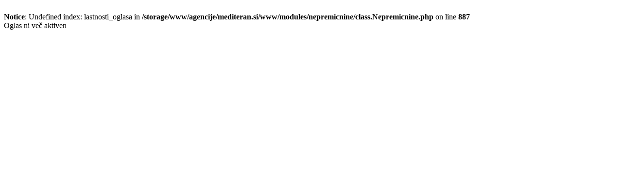

--- FILE ---
content_type: text/html; charset=UTF-8
request_url: https://www.mediteran.si/?mod=nepremicnine&action=print&id=nEXqwp
body_size: 167
content:
<br />
<b>Notice</b>:  Undefined index: lastnosti_oglasa in <b>/storage/www/agencije/mediteran.si/www/modules/nepremicnine/class.Nepremicnine.php</b> on line <b>887</b><br />
Oglas ni več aktiven